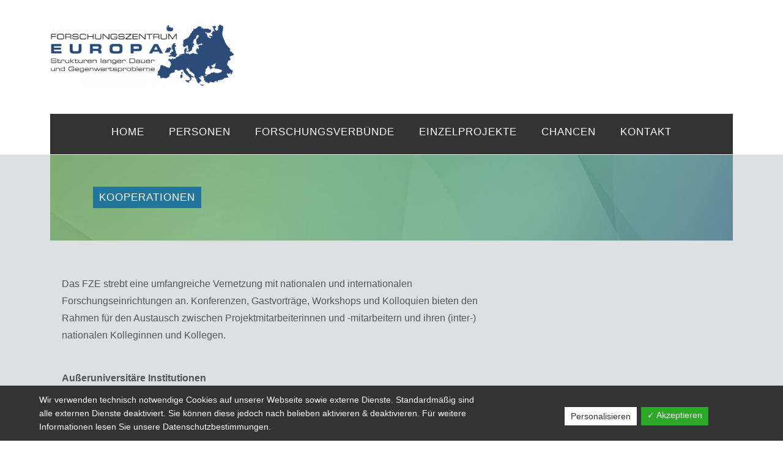

--- FILE ---
content_type: text/html; charset=UTF-8
request_url: https://fze.uni-trier.de/kooperationen/
body_size: 8997
content:
<!DOCTYPE html>
<html lang="de">
<head>
<meta charset="UTF-8" />
<meta name="viewport" content="width=device-width, initial-scale=1">
<script type="text/javascript" src="https://fze.uni-trier.de/wp-content/themes/weta/js/jquery-2.1.1.js"></script>
<script type="text/javascript" src="https://fze.uni-trier.de/wp-content/themes/weta/js/main.js"></script>
<script type="text/javascript" src="https://fze.uni-trier.de/wp-content/themes/weta/js/modernizr.js"></script>
<script src="https://cdn.jsdelivr.net/npm/@tailwindcss/browser@4"></script>

<meta name='robots' content='index, follow, max-image-preview:large, max-snippet:-1, max-video-preview:-1' />
	<style>img:is([sizes="auto" i], [sizes^="auto," i]) { contain-intrinsic-size: 3000px 1500px }</style>
	
	<!-- This site is optimized with the Yoast SEO plugin v25.5 - https://yoast.com/wordpress/plugins/seo/ -->
	<title>Kooperationen - FZE</title>
	<link rel="canonical" href="https://fze.uni-trier.de/kooperationen/" />
	<meta property="og:locale" content="de_DE" />
	<meta property="og:type" content="article" />
	<meta property="og:title" content="Kooperationen - FZE" />
	<meta property="og:description" content="Das FZE strebt eine umfangreiche Vernetzung mit nationalen und internationalen Forschungseinrichtungen an. Konferenzen, Gastvorträge, Workshops und Kolloquien bieten den Rahmen für den Austausch zwischen Projektmitarbeiterinnen und -mitarbeitern und ihren (inter-)&hellip; Weiterlesen" />
	<meta property="og:url" content="https://fze.uni-trier.de/kooperationen/" />
	<meta property="og:site_name" content="FZE" />
	<meta property="article:modified_time" content="2025-09-09T09:15:35+00:00" />
	<meta name="twitter:card" content="summary_large_image" />
	<meta name="twitter:label1" content="Geschätzte Lesezeit" />
	<meta name="twitter:data1" content="1 Minute" />
	<script type="application/ld+json" class="yoast-schema-graph">{"@context":"https://schema.org","@graph":[{"@type":"WebPage","@id":"https://fze.uni-trier.de/kooperationen/","url":"https://fze.uni-trier.de/kooperationen/","name":"Kooperationen - FZE","isPartOf":{"@id":"https://fze.uni-trier.de/#website"},"datePublished":"2016-03-31T09:13:31+00:00","dateModified":"2025-09-09T09:15:35+00:00","breadcrumb":{"@id":"https://fze.uni-trier.de/kooperationen/#breadcrumb"},"inLanguage":"de","potentialAction":[{"@type":"ReadAction","target":["https://fze.uni-trier.de/kooperationen/"]}]},{"@type":"BreadcrumbList","@id":"https://fze.uni-trier.de/kooperationen/#breadcrumb","itemListElement":[{"@type":"ListItem","position":1,"name":"Startseite","item":"https://fze.uni-trier.de/"},{"@type":"ListItem","position":2,"name":"Kooperationen"}]},{"@type":"WebSite","@id":"https://fze.uni-trier.de/#website","url":"https://fze.uni-trier.de/","name":"FZE","description":"Strukturen langer Dauer und Gegenwartsprobleme","potentialAction":[{"@type":"SearchAction","target":{"@type":"EntryPoint","urlTemplate":"https://fze.uni-trier.de/?s={search_term_string}"},"query-input":{"@type":"PropertyValueSpecification","valueRequired":true,"valueName":"search_term_string"}}],"inLanguage":"de"}]}</script>
	<!-- / Yoast SEO plugin. -->


<link rel='dns-prefetch' href='//maxcdn.bootstrapcdn.com' />
<link rel="alternate" type="application/rss+xml" title="FZE &raquo; Feed" href="https://fze.uni-trier.de/feed/" />
<link rel="alternate" type="application/rss+xml" title="FZE &raquo; Kommentar-Feed" href="https://fze.uni-trier.de/comments/feed/" />
<script type="text/javascript">
/* <![CDATA[ */
window._wpemojiSettings = {"baseUrl":"https:\/\/s.w.org\/images\/core\/emoji\/15.0.3\/72x72\/","ext":".png","svgUrl":"https:\/\/s.w.org\/images\/core\/emoji\/15.0.3\/svg\/","svgExt":".svg","source":{"concatemoji":"https:\/\/fze.uni-trier.de\/wp-includes\/js\/wp-emoji-release.min.js?ver=6.7.2"}};
/*! This file is auto-generated */
!function(i,n){var o,s,e;function c(e){try{var t={supportTests:e,timestamp:(new Date).valueOf()};sessionStorage.setItem(o,JSON.stringify(t))}catch(e){}}function p(e,t,n){e.clearRect(0,0,e.canvas.width,e.canvas.height),e.fillText(t,0,0);var t=new Uint32Array(e.getImageData(0,0,e.canvas.width,e.canvas.height).data),r=(e.clearRect(0,0,e.canvas.width,e.canvas.height),e.fillText(n,0,0),new Uint32Array(e.getImageData(0,0,e.canvas.width,e.canvas.height).data));return t.every(function(e,t){return e===r[t]})}function u(e,t,n){switch(t){case"flag":return n(e,"\ud83c\udff3\ufe0f\u200d\u26a7\ufe0f","\ud83c\udff3\ufe0f\u200b\u26a7\ufe0f")?!1:!n(e,"\ud83c\uddfa\ud83c\uddf3","\ud83c\uddfa\u200b\ud83c\uddf3")&&!n(e,"\ud83c\udff4\udb40\udc67\udb40\udc62\udb40\udc65\udb40\udc6e\udb40\udc67\udb40\udc7f","\ud83c\udff4\u200b\udb40\udc67\u200b\udb40\udc62\u200b\udb40\udc65\u200b\udb40\udc6e\u200b\udb40\udc67\u200b\udb40\udc7f");case"emoji":return!n(e,"\ud83d\udc26\u200d\u2b1b","\ud83d\udc26\u200b\u2b1b")}return!1}function f(e,t,n){var r="undefined"!=typeof WorkerGlobalScope&&self instanceof WorkerGlobalScope?new OffscreenCanvas(300,150):i.createElement("canvas"),a=r.getContext("2d",{willReadFrequently:!0}),o=(a.textBaseline="top",a.font="600 32px Arial",{});return e.forEach(function(e){o[e]=t(a,e,n)}),o}function t(e){var t=i.createElement("script");t.src=e,t.defer=!0,i.head.appendChild(t)}"undefined"!=typeof Promise&&(o="wpEmojiSettingsSupports",s=["flag","emoji"],n.supports={everything:!0,everythingExceptFlag:!0},e=new Promise(function(e){i.addEventListener("DOMContentLoaded",e,{once:!0})}),new Promise(function(t){var n=function(){try{var e=JSON.parse(sessionStorage.getItem(o));if("object"==typeof e&&"number"==typeof e.timestamp&&(new Date).valueOf()<e.timestamp+604800&&"object"==typeof e.supportTests)return e.supportTests}catch(e){}return null}();if(!n){if("undefined"!=typeof Worker&&"undefined"!=typeof OffscreenCanvas&&"undefined"!=typeof URL&&URL.createObjectURL&&"undefined"!=typeof Blob)try{var e="postMessage("+f.toString()+"("+[JSON.stringify(s),u.toString(),p.toString()].join(",")+"));",r=new Blob([e],{type:"text/javascript"}),a=new Worker(URL.createObjectURL(r),{name:"wpTestEmojiSupports"});return void(a.onmessage=function(e){c(n=e.data),a.terminate(),t(n)})}catch(e){}c(n=f(s,u,p))}t(n)}).then(function(e){for(var t in e)n.supports[t]=e[t],n.supports.everything=n.supports.everything&&n.supports[t],"flag"!==t&&(n.supports.everythingExceptFlag=n.supports.everythingExceptFlag&&n.supports[t]);n.supports.everythingExceptFlag=n.supports.everythingExceptFlag&&!n.supports.flag,n.DOMReady=!1,n.readyCallback=function(){n.DOMReady=!0}}).then(function(){return e}).then(function(){var e;n.supports.everything||(n.readyCallback(),(e=n.source||{}).concatemoji?t(e.concatemoji):e.wpemoji&&e.twemoji&&(t(e.twemoji),t(e.wpemoji)))}))}((window,document),window._wpemojiSettings);
/* ]]> */
</script>
<style id='wp-emoji-styles-inline-css' type='text/css'>

	img.wp-smiley, img.emoji {
		display: inline !important;
		border: none !important;
		box-shadow: none !important;
		height: 1em !important;
		width: 1em !important;
		margin: 0 0.07em !important;
		vertical-align: -0.1em !important;
		background: none !important;
		padding: 0 !important;
	}
</style>
<link rel='stylesheet' id='wp-block-library-css' href='https://fze.uni-trier.de/wp-includes/css/dist/block-library/style.min.css?ver=6.7.2' type='text/css' media='all' />
<style id='classic-theme-styles-inline-css' type='text/css'>
/*! This file is auto-generated */
.wp-block-button__link{color:#fff;background-color:#32373c;border-radius:9999px;box-shadow:none;text-decoration:none;padding:calc(.667em + 2px) calc(1.333em + 2px);font-size:1.125em}.wp-block-file__button{background:#32373c;color:#fff;text-decoration:none}
</style>
<style id='global-styles-inline-css' type='text/css'>
:root{--wp--preset--aspect-ratio--square: 1;--wp--preset--aspect-ratio--4-3: 4/3;--wp--preset--aspect-ratio--3-4: 3/4;--wp--preset--aspect-ratio--3-2: 3/2;--wp--preset--aspect-ratio--2-3: 2/3;--wp--preset--aspect-ratio--16-9: 16/9;--wp--preset--aspect-ratio--9-16: 9/16;--wp--preset--color--black: #000000;--wp--preset--color--cyan-bluish-gray: #abb8c3;--wp--preset--color--white: #ffffff;--wp--preset--color--pale-pink: #f78da7;--wp--preset--color--vivid-red: #cf2e2e;--wp--preset--color--luminous-vivid-orange: #ff6900;--wp--preset--color--luminous-vivid-amber: #fcb900;--wp--preset--color--light-green-cyan: #7bdcb5;--wp--preset--color--vivid-green-cyan: #00d084;--wp--preset--color--pale-cyan-blue: #8ed1fc;--wp--preset--color--vivid-cyan-blue: #0693e3;--wp--preset--color--vivid-purple: #9b51e0;--wp--preset--gradient--vivid-cyan-blue-to-vivid-purple: linear-gradient(135deg,rgba(6,147,227,1) 0%,rgb(155,81,224) 100%);--wp--preset--gradient--light-green-cyan-to-vivid-green-cyan: linear-gradient(135deg,rgb(122,220,180) 0%,rgb(0,208,130) 100%);--wp--preset--gradient--luminous-vivid-amber-to-luminous-vivid-orange: linear-gradient(135deg,rgba(252,185,0,1) 0%,rgba(255,105,0,1) 100%);--wp--preset--gradient--luminous-vivid-orange-to-vivid-red: linear-gradient(135deg,rgba(255,105,0,1) 0%,rgb(207,46,46) 100%);--wp--preset--gradient--very-light-gray-to-cyan-bluish-gray: linear-gradient(135deg,rgb(238,238,238) 0%,rgb(169,184,195) 100%);--wp--preset--gradient--cool-to-warm-spectrum: linear-gradient(135deg,rgb(74,234,220) 0%,rgb(151,120,209) 20%,rgb(207,42,186) 40%,rgb(238,44,130) 60%,rgb(251,105,98) 80%,rgb(254,248,76) 100%);--wp--preset--gradient--blush-light-purple: linear-gradient(135deg,rgb(255,206,236) 0%,rgb(152,150,240) 100%);--wp--preset--gradient--blush-bordeaux: linear-gradient(135deg,rgb(254,205,165) 0%,rgb(254,45,45) 50%,rgb(107,0,62) 100%);--wp--preset--gradient--luminous-dusk: linear-gradient(135deg,rgb(255,203,112) 0%,rgb(199,81,192) 50%,rgb(65,88,208) 100%);--wp--preset--gradient--pale-ocean: linear-gradient(135deg,rgb(255,245,203) 0%,rgb(182,227,212) 50%,rgb(51,167,181) 100%);--wp--preset--gradient--electric-grass: linear-gradient(135deg,rgb(202,248,128) 0%,rgb(113,206,126) 100%);--wp--preset--gradient--midnight: linear-gradient(135deg,rgb(2,3,129) 0%,rgb(40,116,252) 100%);--wp--preset--font-size--small: 13px;--wp--preset--font-size--medium: 20px;--wp--preset--font-size--large: 36px;--wp--preset--font-size--x-large: 42px;--wp--preset--spacing--20: 0.44rem;--wp--preset--spacing--30: 0.67rem;--wp--preset--spacing--40: 1rem;--wp--preset--spacing--50: 1.5rem;--wp--preset--spacing--60: 2.25rem;--wp--preset--spacing--70: 3.38rem;--wp--preset--spacing--80: 5.06rem;--wp--preset--shadow--natural: 6px 6px 9px rgba(0, 0, 0, 0.2);--wp--preset--shadow--deep: 12px 12px 50px rgba(0, 0, 0, 0.4);--wp--preset--shadow--sharp: 6px 6px 0px rgba(0, 0, 0, 0.2);--wp--preset--shadow--outlined: 6px 6px 0px -3px rgba(255, 255, 255, 1), 6px 6px rgba(0, 0, 0, 1);--wp--preset--shadow--crisp: 6px 6px 0px rgba(0, 0, 0, 1);}:where(.is-layout-flex){gap: 0.5em;}:where(.is-layout-grid){gap: 0.5em;}body .is-layout-flex{display: flex;}.is-layout-flex{flex-wrap: wrap;align-items: center;}.is-layout-flex > :is(*, div){margin: 0;}body .is-layout-grid{display: grid;}.is-layout-grid > :is(*, div){margin: 0;}:where(.wp-block-columns.is-layout-flex){gap: 2em;}:where(.wp-block-columns.is-layout-grid){gap: 2em;}:where(.wp-block-post-template.is-layout-flex){gap: 1.25em;}:where(.wp-block-post-template.is-layout-grid){gap: 1.25em;}.has-black-color{color: var(--wp--preset--color--black) !important;}.has-cyan-bluish-gray-color{color: var(--wp--preset--color--cyan-bluish-gray) !important;}.has-white-color{color: var(--wp--preset--color--white) !important;}.has-pale-pink-color{color: var(--wp--preset--color--pale-pink) !important;}.has-vivid-red-color{color: var(--wp--preset--color--vivid-red) !important;}.has-luminous-vivid-orange-color{color: var(--wp--preset--color--luminous-vivid-orange) !important;}.has-luminous-vivid-amber-color{color: var(--wp--preset--color--luminous-vivid-amber) !important;}.has-light-green-cyan-color{color: var(--wp--preset--color--light-green-cyan) !important;}.has-vivid-green-cyan-color{color: var(--wp--preset--color--vivid-green-cyan) !important;}.has-pale-cyan-blue-color{color: var(--wp--preset--color--pale-cyan-blue) !important;}.has-vivid-cyan-blue-color{color: var(--wp--preset--color--vivid-cyan-blue) !important;}.has-vivid-purple-color{color: var(--wp--preset--color--vivid-purple) !important;}.has-black-background-color{background-color: var(--wp--preset--color--black) !important;}.has-cyan-bluish-gray-background-color{background-color: var(--wp--preset--color--cyan-bluish-gray) !important;}.has-white-background-color{background-color: var(--wp--preset--color--white) !important;}.has-pale-pink-background-color{background-color: var(--wp--preset--color--pale-pink) !important;}.has-vivid-red-background-color{background-color: var(--wp--preset--color--vivid-red) !important;}.has-luminous-vivid-orange-background-color{background-color: var(--wp--preset--color--luminous-vivid-orange) !important;}.has-luminous-vivid-amber-background-color{background-color: var(--wp--preset--color--luminous-vivid-amber) !important;}.has-light-green-cyan-background-color{background-color: var(--wp--preset--color--light-green-cyan) !important;}.has-vivid-green-cyan-background-color{background-color: var(--wp--preset--color--vivid-green-cyan) !important;}.has-pale-cyan-blue-background-color{background-color: var(--wp--preset--color--pale-cyan-blue) !important;}.has-vivid-cyan-blue-background-color{background-color: var(--wp--preset--color--vivid-cyan-blue) !important;}.has-vivid-purple-background-color{background-color: var(--wp--preset--color--vivid-purple) !important;}.has-black-border-color{border-color: var(--wp--preset--color--black) !important;}.has-cyan-bluish-gray-border-color{border-color: var(--wp--preset--color--cyan-bluish-gray) !important;}.has-white-border-color{border-color: var(--wp--preset--color--white) !important;}.has-pale-pink-border-color{border-color: var(--wp--preset--color--pale-pink) !important;}.has-vivid-red-border-color{border-color: var(--wp--preset--color--vivid-red) !important;}.has-luminous-vivid-orange-border-color{border-color: var(--wp--preset--color--luminous-vivid-orange) !important;}.has-luminous-vivid-amber-border-color{border-color: var(--wp--preset--color--luminous-vivid-amber) !important;}.has-light-green-cyan-border-color{border-color: var(--wp--preset--color--light-green-cyan) !important;}.has-vivid-green-cyan-border-color{border-color: var(--wp--preset--color--vivid-green-cyan) !important;}.has-pale-cyan-blue-border-color{border-color: var(--wp--preset--color--pale-cyan-blue) !important;}.has-vivid-cyan-blue-border-color{border-color: var(--wp--preset--color--vivid-cyan-blue) !important;}.has-vivid-purple-border-color{border-color: var(--wp--preset--color--vivid-purple) !important;}.has-vivid-cyan-blue-to-vivid-purple-gradient-background{background: var(--wp--preset--gradient--vivid-cyan-blue-to-vivid-purple) !important;}.has-light-green-cyan-to-vivid-green-cyan-gradient-background{background: var(--wp--preset--gradient--light-green-cyan-to-vivid-green-cyan) !important;}.has-luminous-vivid-amber-to-luminous-vivid-orange-gradient-background{background: var(--wp--preset--gradient--luminous-vivid-amber-to-luminous-vivid-orange) !important;}.has-luminous-vivid-orange-to-vivid-red-gradient-background{background: var(--wp--preset--gradient--luminous-vivid-orange-to-vivid-red) !important;}.has-very-light-gray-to-cyan-bluish-gray-gradient-background{background: var(--wp--preset--gradient--very-light-gray-to-cyan-bluish-gray) !important;}.has-cool-to-warm-spectrum-gradient-background{background: var(--wp--preset--gradient--cool-to-warm-spectrum) !important;}.has-blush-light-purple-gradient-background{background: var(--wp--preset--gradient--blush-light-purple) !important;}.has-blush-bordeaux-gradient-background{background: var(--wp--preset--gradient--blush-bordeaux) !important;}.has-luminous-dusk-gradient-background{background: var(--wp--preset--gradient--luminous-dusk) !important;}.has-pale-ocean-gradient-background{background: var(--wp--preset--gradient--pale-ocean) !important;}.has-electric-grass-gradient-background{background: var(--wp--preset--gradient--electric-grass) !important;}.has-midnight-gradient-background{background: var(--wp--preset--gradient--midnight) !important;}.has-small-font-size{font-size: var(--wp--preset--font-size--small) !important;}.has-medium-font-size{font-size: var(--wp--preset--font-size--medium) !important;}.has-large-font-size{font-size: var(--wp--preset--font-size--large) !important;}.has-x-large-font-size{font-size: var(--wp--preset--font-size--x-large) !important;}
:where(.wp-block-post-template.is-layout-flex){gap: 1.25em;}:where(.wp-block-post-template.is-layout-grid){gap: 1.25em;}
:where(.wp-block-columns.is-layout-flex){gap: 2em;}:where(.wp-block-columns.is-layout-grid){gap: 2em;}
:root :where(.wp-block-pullquote){font-size: 1.5em;line-height: 1.6;}
</style>
<link rel='stylesheet' id='dashicons-css' href='https://fze.uni-trier.de/wp-includes/css/dashicons.min.css?ver=6.7.2' type='text/css' media='all' />
<link rel='stylesheet' id='dsgvoaio_frontend_css-css' href='https://fze.uni-trier.de/wp-content/plugins/dsgvo-all-in-one-for-wp/assets/css/plugin.css?ver=6.7.2' type='text/css' media='all' />
<link rel='stylesheet' id='eeb-css-frontend-css' href='https://fze.uni-trier.de/wp-content/plugins/email-encoder-bundle/core/includes/assets/css/style.css?ver=240812-83611' type='text/css' media='all' />
<link rel='stylesheet' id='events-maker-front-css' href='https://fze.uni-trier.de/wp-content/plugins/events-maker/css/front.css?ver=6.7.2' type='text/css' media='all' />
<link rel='stylesheet' id='grid-css' href='https://fze.uni-trier.de/wp-content/themes/weta/grid.css?ver=6.7.2' type='text/css' media='all' />
<link rel='stylesheet' id='bootstrap-css' href='https://fze.uni-trier.de/wp-content/themes/weta/bootstrap/bootstrap.css?ver=6.7.2' type='text/css' media='all' />
<link rel='stylesheet' id='fontawesome-css' href='//maxcdn.bootstrapcdn.com/font-awesome/4.3.0/css/font-awesome.min.css?ver=6.7.2' type='text/css' media='all' />
<link rel='stylesheet' id='weta-style-css' href='https://fze.uni-trier.de/wp-content/themes/weta/style.css?ver=20150704' type='text/css' media='all' />
<link rel='stylesheet' id='weta-flex-slider-style-css' href='https://fze.uni-trier.de/wp-content/themes/weta/js/flex-slider/flexslider.css?ver=6.7.2' type='text/css' media='all' />
<link rel='stylesheet' id='genericons-css' href='https://fze.uni-trier.de/wp-content/themes/weta/genericons/genericons.css?ver=3.3.1' type='text/css' media='all' />
<link rel='stylesheet' id='zotpress.shortcode.min.css-css' href='https://fze.uni-trier.de/wp-content/plugins/zotpress/css/zotpress.shortcode.min.css?ver=7.4' type='text/css' media='all' />
<!--n2css--><!--n2js--><script type="text/javascript" src="https://fze.uni-trier.de/wp-includes/js/jquery/jquery.min.js?ver=3.7.1" id="jquery-core-js"></script>
<script type="text/javascript" src="https://fze.uni-trier.de/wp-includes/js/jquery/jquery-migrate.min.js?ver=3.4.1" id="jquery-migrate-js"></script>
<script type="text/javascript" id="dsdvo_tarteaucitron-js-extra">
/* <![CDATA[ */
var parms = {"version":"4.5","close_popup_auto":"off","animation_time":"1000","nolabel":"NEIN","yeslabel":"JA","showpolicyname":"Datenschutzbedingungen \/ Cookies angezeigen","maincatname":"Allgemeine Cookies","language":"de","woocommercecookies":" ","polylangcookie":"","usenocookies":"Dieser Dienst nutzt keine Cookies.","nocookietext":"Dieser Dienst hat keine Cookies gespeichert.","cookietextusage":"Gespeicherte Cookies:","cookietextusagebefore":"Folgende Cookies k\u00f6nnen gespeichert werden:","adminajaxurl":"https:\/\/fze.uni-trier.de\/wp-admin\/admin-ajax.php","vgwort_defaultoptinout":"optin","koko_defaultoptinout":"optin","ga_defaultoptinout":"optin","notice_design":"dark","expiretime":"7","noticestyle":"style1","backgroundcolor":"#333","textcolor":"#ffffff","buttonbackground":"#fff","buttontextcolor":"#333","buttonlinkcolor":"","cookietext":"<p>Wir verwenden technisch notwendige Cookies auf unserer Webseite sowie externe Dienste.\nStandardm\u00e4\u00dfig sind alle externen Dienste deaktiviert. Sie k\u00f6nnen diese jedoch nach belieben aktivieren & deaktivieren.\nF\u00fcr weitere Informationen lesen Sie unsere Datenschutzbestimmungen.<\/p>\n","cookieaccepttext":"Akzeptieren","btn_text_customize":"Personalisieren","cookietextscroll":"Durch das fortgesetzte bl\u00e4ttern stimmen Sie der Nutzung von externen Diensten und Cookies zu.","policyurl":"https:\/\/fze.uni-trier.de\/aktuelles\/","policyurltext":"Hier finden Sie unsere Datenschutzbestimmungen","ablehnentxt":"Ablehnen","ablehnentext":"Sie haben die Bedingungen abgelehnt. Sie werden daher auf google.de weitergeleitet.","ablehnenurl":"www.google.de","showrejectbtn":"off","popupagbs":" ","languageswitcher":" ","pixelorderid":"","fbpixel_content_type":"","fbpixel_content_ids":"","fbpixel_currency":"","fbpixel_product_cat":"","fbpixel_content_name":"","fbpixel_product_price":"","isbuyedsendet":"","pixelevent":"","pixeleventcurrency":"","pixeleventamount":"","outgoing_text":"<p><strong>Sie verlassen nun unsere Internetpr\u00e4senz<\/strong><\/p>\n<p>Da Sie auf einen externen Link geklickt haben verlassen Sie nun unsere Internetpr\u00e4senz.<\/p>\n<p>Sind Sie damit einverstanden so klicken Sie auf den nachfolgenden Button:<\/p>\n","youtube_spt":"","twitter_spt":"","linkedin_spt":"","shareaholic_spt":"","vimeo_spt":"","vgwort_spt":"","accepttext":"Zulassen","policytextbtn":"Datenschutzbedingungen","show_layertext":"off"};
/* ]]> */
</script>
<script type="text/javascript" src="https://fze.uni-trier.de/wp-content/plugins/dsgvo-all-in-one-for-wp/assets/js/tarteaucitron/tarteaucitron.min.js?ver=6.7.2" id="dsdvo_tarteaucitron-js"></script>
<script type="text/javascript" id="dsgvoaio_inline_js-js-after">
/* <![CDATA[ */
jQuery( document ).ready(function() {
					
					tarteaucitron.init({

						"hashtag": "#tarteaucitron",

						"cookieName": "dsgvoaiowp_cookie", 

						"highPrivacy": true,

						"orientation": "center",

						"adblocker": false, 

						"showAlertSmall": true, 

						"cookieslist": true, 

						"removeCredit": true, 

						"expireCookie": 7, 

						"handleBrowserDNTRequest": false, 

						//"cookieDomain": ".fze.uni-trier.de" 

						"removeCredit": true, 

						"moreInfoLink": false, 

						});
					});	
				var tarteaucitronForceLanguage = 'de'
/* ]]> */
</script>
<script type="text/javascript" src="https://fze.uni-trier.de/wp-content/plugins/email-encoder-bundle/core/includes/assets/js/custom.js?ver=240812-83611" id="eeb-js-frontend-js"></script>
<script type="text/javascript" src="https://fze.uni-trier.de/wp-content/plugins/events-maker/js/front-sorting.js?ver=6.7.2" id="events-maker-sorting-js"></script>
<script type="text/javascript" src="https://fze.uni-trier.de/wp-content/themes/weta/bootstrap/bootstrap.js?ver=6.7.2" id="bootstrap-js"></script>
<script type="text/javascript" src="https://fze.uni-trier.de/wp-content/themes/weta/js/jquery.fitvids.js?ver=1.1" id="weta-fitvids-js"></script>
<script type="text/javascript" src="https://fze.uni-trier.de/wp-content/themes/weta/js/flex-slider/jquery.flexslider-min.js?ver=6.7.2" id="weta-flex-slider-js"></script>
<link rel="https://api.w.org/" href="https://fze.uni-trier.de/wp-json/" /><link rel="alternate" title="JSON" type="application/json" href="https://fze.uni-trier.de/wp-json/wp/v2/pages/133" /><link rel="EditURI" type="application/rsd+xml" title="RSD" href="https://fze.uni-trier.de/xmlrpc.php?rsd" />
<meta name="generator" content="WordPress 6.7.2" />
<link rel='shortlink' href='https://fze.uni-trier.de/?p=133' />
<link rel="alternate" title="oEmbed (JSON)" type="application/json+oembed" href="https://fze.uni-trier.de/wp-json/oembed/1.0/embed?url=https%3A%2F%2Ffze.uni-trier.de%2Fkooperationen%2F" />
	<style type="text/css">
	.entry-content a, .comment-text a, .author-bio a, .textwidget a {color: ;}
		#masthead {background: ;}
	@media screen and (min-width: 1023px) {
	.sticky-content.fixed {background: ;}
	}
			#colophon {background: ;}
			.widget_weta_authors {background: ;}
			.widget_weta_quote {background: ;}
			.widget_weta_numbered_rp {background: ;}
			@media screen and (min-width: 1023px) {
	.sticky-content {margin-top: 0;}
	.sticky-element .sticky-anchor {display: block !important;}
	.sticky-content.fixed {position: fixed !important; top: 0 !important; left:0; right: 0; z-index: 10000;}
	}
						</style>
    <style type="text/css">.broken_link, a.broken_link {
	text-decoration: line-through;
}</style>	<style type="text/css" id="weta-header-css">
		
		</style>
	<link rel="icon" href="https://fze.uni-trier.de/wp-content/uploads/2024/04/cropped-FZE-Favicon-1-32x32.png" sizes="32x32" />
<link rel="icon" href="https://fze.uni-trier.de/wp-content/uploads/2024/04/cropped-FZE-Favicon-1-192x192.png" sizes="192x192" />
<link rel="apple-touch-icon" href="https://fze.uni-trier.de/wp-content/uploads/2024/04/cropped-FZE-Favicon-1-180x180.png" />
<meta name="msapplication-TileImage" content="https://fze.uni-trier.de/wp-content/uploads/2024/04/cropped-FZE-Favicon-1-270x270.png" />
</head>


<body class="page-template-default page page-id-133">

		<div class="header-bg container">
		<header id="masthead" class="cf" role="banner">
<!-- <a href="http://fze.uni-trier.de/kontakt/" class="zumkontakt">&rarr; zum Kontakt</a> -->
			<div id="menu-top-wrap">
							</div><!-- end .menu-top-wrap -->

			<div id="site-branding">
									<div id="site-logo">

						<a href="https://fze.uni-trier.de/" rel="home"><img src="https://fze.uni-trier.de/wp-content/uploads/2016/06/cropped-fze-logo_gross-1.jpg" width="1500" height="502" alt=""></a>
					</div><!-- end #site-logo -->
				
									<p class="site-title"><a href="https://fze.uni-trier.de/" rel="home">FZE</a></p>
				
									<p class="site-description">Strukturen langer Dauer und Gegenwartsprobleme</p>
							</div><!-- end #site-branding -->

			<button id="menu-main-toggle"><span>Öffnen</span></button>
						<button id="menu-main-close"  class="btn-close"><span>Schließen</span></button>

			<div id="menu-main-wrap" class="sticky-element cf">

				<div class="sticky-anchor"></div>
				<nav id="site-nav" class="sticky-content cf" role="navigation">
					<div class="sticky-wrap">
										<ul id="menu-header-nav" class="nav-menu"><li id="menu-item-5852" class="menu-item menu-item-type-post_type menu-item-object-page menu-item-home menu-item-5852"><a href="https://fze.uni-trier.de/">Home</a></li>
<li id="menu-item-107" class="menu-item menu-item-type-post_type menu-item-object-page menu-item-107"><a href="https://fze.uni-trier.de/ueber-uns/user/">Personen</a></li>
<li id="menu-item-4018" class="menu-item menu-item-type-custom menu-item-object-custom menu-item-4018"><a href="/forschungsprojekte">Forschungsverbünde</a></li>
<li id="menu-item-4892" class="menu-item menu-item-type-custom menu-item-object-custom menu-item-4892"><a href="/forschungsprojekte2">Einzelprojekte</a></li>
<li id="menu-item-96" class="menu-item menu-item-type-post_type menu-item-object-page menu-item-96"><a href="https://fze.uni-trier.de/infrastruktur/nachwuchsfoerderung/">Chancen</a></li>
<li id="menu-item-5816" class="menu-item menu-item-type-post_type menu-item-object-page menu-item-5816"><a href="https://fze.uni-trier.de/kontakt/">Kontakt</a></li>
</ul>
										</div><!-- end .sticky-wrap -->
				</nav><!-- end #site-nav -->

				<div id="mobile-menu-top-wrap">
									</div><!-- end .mobile-menu-top-wrap -->
				<button id="menu-main-close-bottom" class="btn-close"><span>Schließen</span></button>
			</div><!-- end #menu-main-wrap -->



		</header><!-- end #masthead -->
		</div><!-- end .header-bg -->

<div id="main-wrap">

	<div class="container cf">

	<div class="banner container">

	<h1 class="entry-title"><span>Kooperationen</span></h1>

	</div>

	<br/>

	<div class="container">


			<div id="primary" class="col-md-8 site-content cf" role="main">




			
<article id="post-133" class="cf post-133 page type-page status-publish">
	<header class="entry-header">
	
		

	</header><!-- end .entry-header -->
	<div class="entry-content cf">
		<p>Das FZE strebt eine umfangreiche Vernetzung mit nationalen und internationalen Forschungseinrichtungen an. Konferenzen, Gastvorträge, Workshops und Kolloquien bieten den Rahmen für den Austausch zwischen Projektmitarbeiterinnen und -mitarbeitern und ihren (inter-) nationalen Kolleginnen und Kollegen.</p>
<p>&nbsp;</p>
<p><strong>Außeruniversitäre Institutionen</strong></p>
<ul>
<li style="list-style-type: none">
<ul>
<li><a href="http://www.adwmainz.de/">Akademie der Wissenschaften und der Literatur, Mainz</a></li>
<li><a href="http://www.maxweberstiftung.de/">Max Weber Stiftung &#8211; Deutsche Geisteswissenschaftliche Institute im Ausland</a></li>
<li><a href="https://www.ghil.ac.uk">Deutsches Historisches Institut London</a></li>
<li><a href="http://dhi-roma.it/">Deutsches Historisches Institut Rom</a></li>
<li><a href="http://www.emil-frank-institut.de/">Emil-Frank-Institut, Wittlich</a></li>
</ul>
</li>
</ul>
<p>&nbsp;</p>
<p><strong>Universitäten</strong></p>
<ul>
<li><a href="http://new.huji.ac.il/en">The Hebrew University of Jerusalem</a></li>
<li><a href="https://www.tu-darmstadt.de/">Technische Universität Darmstadt</a></li>
<li><a href="https://www.uni-tuebingen.de/">Universität Tübingen</a></li>
<li><a href="http://www.umontreal.ca/english/">Université de Montréal</a></li>
</ul>
<p><strong>Institute / Sonderforschungsbereiche / Graduiertenkollegs</strong></p>
<ul>
<li><a href="https://neueregeschichte.uni-mainz.de/">Historisches Seminar der Johannes Gutenberg-Universität – Arbeitsbereich Neuere Geschichte</a></li>
<li><a href="https://uni-tuebingen.de/fakultaeten/philosophische-fakultaet/fachbereiche/geschichtswissenschaft/seminareinstitute/zeitgeschichte/institut/">Seminar für Zeitgeschichte Universität Tübingen</a></li>
</ul>
	</div><!-- .entry-content -->
</article><!-- end post-133 -->
			</div><!-- end #primary -->

			<div class="col-md-4">


			
<div id="blog-sidebar" class="default-sidebar sidebar-small widget-area" role="complementary">














<!--
	<aside id="text-2" class="widget widget_text">			<div class="textwidget"></div>
		</aside> -->
</div><!-- end #blog-sidebar -->

			</div>

	</div>



	</div><!-- end .blog-wrap -->
</div>
<footer id="colophon" class="site-footer cf">

	<div class="container">
		<div class="row">
			<div class="col-md-6 mb-4">
			<a  href="http://www.uni-trier.de/">
				<img style="width: 300px;" src="https://fze.uni-trier.de/wp-content/themes/weta/images/utrier.png">
			</a>
			</div>

			<div style="text-align: right;" class="col-md-6 mb-4">
			<a   href="https://mwwk.rlp.de/">
					<img style="width: 200px;" src="https://fze.uni-trier.de/wp-content/themes/weta/images/rlp.png">
</a>
			</div>

			


		</div>
	</div>


	<div class="footer-wrap">

		
		

		<div id="site-info">
			<ul class="credit" role="contentinfo">
							
				<li class="copyright">&copy; 2026 <a href="https://fze.uni-trier.de/">FZE</a><a href="/impressum/">, Impressum</a><a href="/datenschutzerklaerung/">, Datenschutzerklärung</li>
								
			</ul><!-- end .credit -->


		</div><!-- end #site-info -->
	</div><!-- end .footer-wrap -->

	
	<div class="top"><span>Nach Oben</span></div>

</footer><!-- end #colophon -->
</div><!-- end #main-wrap -->


				
					<style>.dsgvoaio_close_btn {display: none;}</style>

				
					<style>#tarteaucitronAlertSmall #tarteaucitronManager {display: none !important;}</style>

							

				<script type="text/javascript">

					jQuery( document ).ready(function() {
						
						

										
					
										

					
						

									

										
						
					
										

								

									

					
					
					
					
					
					
							(tarteaucitron.job = tarteaucitron.job || []).push('wordpressmain');

					});

				</script>

				<script type="text/javascript" id="zotpress.dl.min.js-js-extra">
/* <![CDATA[ */
var zpDLAJAX = {"ajaxurl":"https:\/\/fze.uni-trier.de\/wp-admin\/admin-ajax.php","zpDL_nonce":"7d4d9d97b3","action":"zpDLViaAJAX"};
/* ]]> */
</script>
<script type="text/javascript" src="https://fze.uni-trier.de/wp-content/plugins/zotpress/js/zotpress.dl.min.js?ver=7.4" id="zotpress.dl.min.js-js"></script>
<script type="text/javascript" id="zotpress.cite.min.js-js-extra">
/* <![CDATA[ */
var zpCiteAJAX = {"ajaxurl":"https:\/\/fze.uni-trier.de\/wp-admin\/admin-ajax.php","zpCite_nonce":"a0619f1899","action":"zpCiteViaAJAX"};
/* ]]> */
</script>
<script type="text/javascript" src="https://fze.uni-trier.de/wp-content/plugins/zotpress/js/zotpress.cite.min.js?ver=7.4" id="zotpress.cite.min.js-js"></script>
<script type="text/javascript" id="weta-script-js-extra">
/* <![CDATA[ */
var screenReaderText = {"expand":"<span class=\"screen-reader-text\">expand child menu<\/span>","collapse":"<span class=\"screen-reader-text\">collapse child menu<\/span>"};
/* ]]> */
</script>
<script type="text/javascript" src="https://fze.uni-trier.de/wp-content/themes/weta/js/functions.js?ver=20150704" id="weta-script-js"></script>

</body>
</html>
